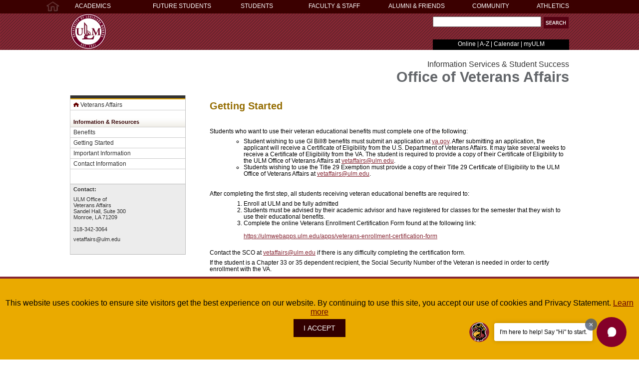

--- FILE ---
content_type: text/html
request_url: https://ulm.edu/veterans/veterans_getting-started.html
body_size: 16327
content:
<!DOCTYPE html
  PUBLIC "-//W3C//DTD XHTML 1.0 Transitional//EN" "http://www.w3.org/TR/xhtml1/DTD/xhtml1-transitional.dtd">
<html xmlns="http://www.w3.org/1999/xhtml" lang="en">
   <head>
      <meta http-equiv="Content-Type" content="text/html; charset=UTF-8" />
      <meta http-equiv="X-UA-Compatible" content="IE=Edge" />
      <title>How to Begin | ULM University of Louisiana at Monroe</title>
      
      <meta name="keywords" content="veterans, affairs, begin, how to" />
      <meta name="description" content="Information on how to apply to ULM as a Veteran." />
      <script src="/_resources/js/jquery-1.7.1.min.js" type="text/javascript"></script><script src="/_resources/js/jquery.hoverintent.minified.js" type="text/javascript"></script><script src="/_resources/js/persistent_nav.js" type="text/javascript"></script><link href="/_resources/css/persistent_nav.css" rel="stylesheet" type="text/css" />
      <link href="/_resources/css/template_dept.css" rel="stylesheet" type="text/css" />
      <link href="/_resources/css/footer.css" rel="stylesheet" type="text/css" />
      <link href="/_resources/css/template_header.css" rel="stylesheet" type="text/css" /><script type="text/javascript">$(document).ready(function(){$(".de").html($(".directedit"))});</script><link rel="stylesheet" href="/_resources/css/ouforms-bootstrap.css" />
      <link rel="stylesheet" href="/_resources/css/error-success.css" />
      <script async src="https://www.googletagmanager.com/gtag/js?id=G-30EVZ9SR2B"></script> <script> window.dataLayer = window.dataLayer || []; function gtag(){dataLayer.push(arguments);} gtag('js', new Date()); gtag('config', 'G-30EVZ9SR2B'); </script></head>
   <body><!-- test -->      <div class="nav_header_bg">
         <div class="persistent_header">
            <div id="nav-home-icon"><a href="/"><img src="/_resources/images/home.jpg" alt="home icon" title="ULM home" width="28" height="27" /></a></div>
            <div id="persistent-nav-menu-wrapper"><nav role="navigation">


<div id="eulm"><a title="ULM Athletics" href="https://ulmwarhawks.com/">ATHLETICS</a></div>
<div id="persistent-nav-menu-wrapper-hover">
<div id="persistent-nav-menu">
<ul>
<li class="nav-col-1"><a title="ULM Academics and Majors" href="https://www.ulm.edu/academics/">ACADEMICS</a></li>
<li class="nav-col-2"><a href="https://www.ulm.edu/admissions/index.html">FUTURE STUDENTS</a></li>
<li class="nav-col-3"><a title="links and information for students" href="https://www.ulm.edu/ulmstudents/">STUDENTS</a></li>
<li class="nav-col-4"><a title="links for employees" href="https://www.ulm.edu/facultyandstaff/">FACULTY &amp; STAFF</a></li>
<li class="nav-col-5"><a href="https://www.ulm.edu/foundation/">ALUMNI &amp; FRIENDS</a></li>
<li class="nav-col-6"><a title="Community Information and Services" href="https://www.ulm.edu/infoservices/">COMMUNITY</a></li>
</ul>
</div>
<div id="persistent-nav-rolldown">
<ul class="nav-col-1">
<li class="style1"><em>Colleges of</em></li>
<li class="style1"><a href="https://www.ulm.edu/caes/index.html">Arts, Education,<br />&amp; Sciences<br /></a></li>
<li><a href="https://www.ulm.edu/cbss/index.html">Business &amp;<br />Social Sciences</a></li>
<li><a href="https://www.ulm.edu/chs/index.html">Health&nbsp;Sciences</a></li>
<li><a href="https://www.ulm.edu/pharmacy/index.html">Pharmacy</a></li>
<li>&nbsp;</li>
<li><a title="University Library" href="https://www.ulm.edu/library/">Library</a></li>
<li>&nbsp;</li>
<li><a href="https://www.ulm.edu/gradschool/">Graduate School</a></li>
<li><a href="https://www.ulm.edu/research/">Sponsored Research</a></li>
<li>&nbsp;</li>
<li><a href="https://www.ulm.edu/academicaffairs/">Academic Affairs</a></li>
<li><a href="http://catalog.ulm.edu/">Academic Catalog</a></li>
<li>&nbsp;</li>
<li><a href="https://ce.ulm.edu/">Continuing Education</a></li>
<li><a href="https://www.ulm.edu/online/">ULM Online<br /></a></li>
<li>&nbsp;</li>
<li><a href="https://www.ulm.edu/academics/">more...</a></li>
</ul>
<ul class="nav-col-2">
<li><strong><a href="https://www.ulm.edu/majors/">Majors &amp; Minors</a></strong></li>
<li><a href="https://www.ulm.edu/admissions/highschool.html">Beginning Freshman</a></li>
<li><a href="https://www.ulm.edu/gradschool/">Graduate Student</a></li>
<li><a href="https://www.ulm.edu/admissions/transfer.html">Transfer Student</a></li>
<li><a href="https://www.ulm.edu/international/">International Student</a></li>
<li><a href="https://www.ulm.edu/onlinedegrees/">Online Students</a></li>
<li><a href="https://ce.ulm.edu/">Continuing Education</a></li>
<li><a href="https://www.ulm.edu/admissions/other-applicants.html#hs-programs">High School Programs</a></li>
<li>&nbsp;</li>
<li><strong><a href="https://www.ulm.edu/admissions/apply.html">Apply Now</a></strong></li>
<li><a href="https://www.ulm.edu/admissions/request-info.html">Request Information</a></li>
<li><a href="https://www.ulm.edu/admissions/contact.html">Contact Us</a></li>
<li><a href="https://www.ulm.edu/admissions/hawkseekers.html">Schedule Tour</a></li>
<li><a href="https://www.ulm.edu/browse/">Browse on the Bayou</a></li>
<li>&nbsp;</li>
<li><a title="Greeting from the President" href="https://www.ulm.edu/president">President's Greeting</a></li>
<li>&nbsp;</li>
<li><a href="https://www.ulm.edu/financialaid/">Financial Aid</a></li>
<li><a href="https://www.ulm.edu/scholarships/">Scholarships</a></li>
<li>&nbsp;</li>
<li><a href="https://www.ulm.edu/admissions/index.html">more...</a></li>
</ul>
<ul class="nav-col-3">
<li><a href="https://my.ulm.edu/">myULM</a></li>
<li><a href="http://ulm.bncollege.com/">Bookstore</a></li>
<li><a href="https://www.ulm.edu/financialaid/">Financial Aid</a></li>
<li><a href="http://registrar.ulm.edu/">Registrar</a></li>
<li><a href="https://www.ulm.edu/scholarships/">Scholarships</a></li>
<li>&nbsp;</li>
<li><a href="https://www.ulm.edu/studentsuccess/">Student Success<br />Center</a></li>
<li><a href="https://www.ulm.edu/studentdevelopment/">Student Development</a></li>
<li><a href="https://www.ulm.edu/reslife/">Residential Life</a></li>
<li><a href="https://www.ulm.edu/careerdevelopment/">Career Development</a></li>
<li><a href="https://www.ulm.edu/international/index.html">International Office</a></li>
<li>&nbsp;</li>
<li><a href="https://www.ulm.edu/schedule/">Schedule of Classes</a></li>
<li><a href="https://www.ulm.edu/studenthandbook/index.html">Student Handbook</a></li>
<li><a href="https://ulmhawkeyeonline.com/">The Hawkeye</a></li>
<li><a href="https://ulm.edu/warhawkcard/">Warhawk ID</a></li>
<li>&nbsp;</li>
<li><a href="https://www.ulm.edu/ulmstudents/">more...</a></li>
</ul>
<ul class="nav-col-4">
<li><a title="Administration &amp; Academic Contacts" href="https://www.ulm.edu/contacts/">Administration</a></li>
<li><a href="https://www.ulm.edu/facultysenate/">Faculty Senate</a></li>
<li><a href="https://ulmapps.ulm.edu/policies/download-policy/883">Faculty Handbook</a></li>
<li><a href="https://www.ulm.edu/fad/">Faculty Activities</a></li>
<li><a href="https://www.ulm.edu/staffsenate/">Staff Senate</a></li>
<li><a href="https://sso.bncollege.com/bes-sp/bessso/saml/ulmedu/aip/logon">Textbook Adoptions</a></li>
<li>&nbsp;</li>
<li><a href="https://www.ulm.edu/businessaffairs/">Business Affairs</a></li>
<li><a href="https://www.ulm.edu/controller/">Controller</a></li>
<li><a href="https://www.ulm.edu/hr/">Human Resources</a></li>
<li><a href="https://www.ulm.edu/purchasingoffice/index.html">Purchasing</a></li>
<li><a href="http://www.doa.la.gov/Pages/osp/Travel/Index.aspx">Travel Office</a></li>
<li>&nbsp;</li>
<li><a href="https://www.ulm.edu/copycenter/">Copy Center</a></li>
<li><a href="http://fixx.ulm.edu/">Fixx Online</a></li>
<li><a href="https://www.ulm.edu/it/index.html">Information Technology</a></li>
<li>&nbsp;</li>
<li><a href="https://www.ulm.edu/facultyandstaff/">more...</a></li>
</ul>
<ul class="nav-col-5">
<li><a href="https://www.ulm.edu/alumni/">Alumni Association<br /><br /></a></li>
<li><a href="https://www.ulm.edu/foundation/">ULM Advancement</a></li>
<li><a href="https://www.ulm.edu/foundation/">ULM Foundation</a></li>
<li><a href="https://secure.touchnet.com/C21151_ustores/web/store_main.jsp?STOREID=7">Athletic Foundation</a></li>
<li><a href="https://www.ulm.edu/scholarships/foundation.html">Foundation Scholarships</a></li>
<li>&nbsp;</li>
<li><a title="support ULM" href="https://www.ulm.edu/foundation/makeagift.html">Make a Gift Today</a></li>
<li>&nbsp;</li>
<li><a title="Endowed Chairs and Professors" href="https://www.ulm.edu/foundation/endowments.html">Endowments<br /></a></li>
<li>&nbsp;</li>
<li><a href="https://www.ulm.edu/foundation/">more...</a></li>
</ul>
<ul class="nav-col-6">
<li><a href="https://www.ulm.edu/dentalhygiene/">Dental Hygiene Clinic</a></li>
<li><a href="https://www.ulm.edu/chs/mftcs/clinic.html">Marriage &amp; Family<br />Therapy and Community<br />Counseling Clinic</a></li>
<li><a href="https://www.ulm.edu/slp/clinic.html">Speech-Language<br />Pathology Clinic</a></li>
<li><a href="https://www.ulm.edu/alumni/womens-symposium/index.html">Women's Symposium</a></li>
<li>&nbsp;</li>
<li><a title="link to warhawk athletics" href="http://ulmwarhawks.com/">Warhawk Athletics</a></li>
<li>&nbsp;</li>
<li><a href="https://www.ulm.edu/eventservices/index.html">Bayou Pointe &amp; <br />Event Venues</a></li>
<li>&nbsp;</li>
<li><a href="https://www.ulm.edu/spal/">Environmental Analysis</a></li>
<li><a title="ULM Police Department" href="https://www.ulm.edu/police/index.html">ULM Police</a></li>
<li>&nbsp;</li>
<li><a href="http://kedm.org/">KEDM 90.3</a></li>
<li><a href="http://www.kxul.com/">KXUL 91.x</a></li>
<li>&nbsp;</li>
<li><a href="https://www.ulm.edu/infoservices/">theatres, galleries<br />&amp;&nbsp;more...</a></li>
</ul>
</div>
</div>
	
</nav></div>
         </div>
      </div>
      <div class="header_bg">
         <div class="header"><img src="/_resources/images/ulm_logo.png" alt="ULM logo" width="288" height="72" /><div class="bannerblock">
               <div class="search_box"><form aria-label="Website Search" id="cse-search-box" action="/search/index.php" method="get" enctype="application/x-www-form-urlencoded">

	
<input aria-label="Search Text Field" id="query" title="search" type="text" name="q" value="" size="25" maxlength="50" />
<input aria-label="Submit" role="button" type="image" name="submit" src="/_resources/images/search_button.jpg" alt="submit" style="vertical-align: top;" />
<input type="hidden" name="cx" value="005135313479815645488:xbiutuxgsr8" aria-hidden="true" />
<input type="hidden" name="cof" value="FORID:9" aria-hidden="true" />
<input type="hidden" name="ie" value="UTF-8" aria-hidden="true" />
<input type="hidden" name="st" value="web" aria-hidden="true" />
</form></div>
               <div class="mini_nav"><p><a href="/onlinedegrees/index.html">Online</a> | <a title="A to Z index of sites" href="/a-z/index.html">A-Z</a> | <a href="https://calendar.ulm.edu/">Calendar</a> | <a href="https://my.ulm.edu/">myULM</a></p></div>
            </div>
         </div>
      </div>
      <div class="container">
         <div id="menu">
            <div id="common_links">
</div>
            <p><a href="/veterans/index.html"><img title="Home icon" src="/common_elements/home_button.png" alt="Home icon" width="14" height="9" />Veterans Affairs</a></p>
<h1>Information &amp; Resources</h1>
<p><a href="/veterans/veterans_benefits.html">Benefits</a></p>
<p><a href="/veterans/veterans_getting-started.html">Getting Started</a></p>
<p><a href="/veterans/veterans_important-info.html">Important Information</a></p>
<p><a href="/veterans/veterans_contact.html">Contact Information</a></p>
<div id="contact_box">
<p><strong>Contact:</strong></p>
<p>ULM Office of<br />Veterans Affairs<br />Sandel Hall, Suite 300<br />Monroe, LA 71209<br /><br />318-342-3064</p>
<p><a href="mailto:vetaffairs@ulm.edu?subject=Veterans%20Affairs">vetaffairs@ulm.edu</a></p>
<p>&nbsp;&nbsp;</p>
</div></div>
         <div class="headline"><span id="name_two">Information Services &amp; Student Success</span><br /><span id="name_one">Office of Veterans Affairs</span></div>
         <div class="feature_region">
            <h2><strong>Getting Started</strong></h2>
            <p> </p>
            <p>Students who want to use their veteran educational benefits must complete one of the
               following:</p>
            <ul>
               <li>Student wishing to use GI Bill® benefits must submit an application at <a href="http://www.va.gov">va.gov</a>. After submitting an application, the applicant will receive a Certificate of Eligibility
                  from the U.S. Department of Veterans Affairs. It may take several weeks to receive
                  a Certificate of Eligibility from the VA. The student is required to provide a copy
                  of their Certificate of Eligibility to the ULM Office of Veterans Affairs at <a href="mailto:vetaffairs@ulm.edu">vetaffairs@ulm.edu</a>.</li>
               <li>Students wishing to use the Title 29 Exemption must provide a copy of their Title
                  29 Certificate of Eligibility to the ULM Office of Veterans Affairs at <a href="mailto:vetaffairs@ulm.edu">vetaffairs@ulm.edu</a>.</li>
            </ul>
            <p> </p>
            <p>After completing the first step, all students receiving veteran educational benefits
               are required to:</p>
            <ol>
               <li>Enroll at ULM and be fully admitted</li>
               <li>Students must be advised by their academic advisor and have registered for classes
                  for the semester that they wish to use their educational benefits.</li>
               <li><span></span>Complete the online Veterans Enrollment Certification Form found at the following
                  link:<br /><br /><a href="https://ulmwebapps.ulm.edu/apps/veterans-enrollment-certification-form">https://ulmwebapps.ulm.edu/apps/veterans-enrollment-certification-form</a></li>
            </ol>
            <p><br />Contact the SCO at <a href="mailto:vetaffairs@ulm.edu">vetaffairs@ulm.edu</a> if there is any difficulty completing the certification form.</p>
            <p>If the student is a Chapter 33 or 35 dependent recipient, the Social Security Number
               of the Veteran is needed in order to certify enrollment with the VA.</p>
            <p>After receiving the required forms and information, the ULM Office of Veterans Affairs
               will submit the student’s certification of enrollment to the VA for processing. Processing
               with the VA can take up to four weeks.</p>
            <p> </p>
            <h4><strong>Payment Status</strong></h4>
            <p>The ULM Office of Veterans Affairs does not have access to students’ payment status
               or records with the VA.  For questions about payment status, students are asked to
               contact the VA directly:</p>
            <ul>
               <li>Phone: 1-888-442-4551</li>
               <li><a href="https://www.ebenefits.va.gov/ebenefits-portal/ebenefits.portal?_nfpb=true&amp;_nfxr=false&amp;_pageLabel=Home">eBenefits</a> Portal</li>
               <li><a href="https://www.gibill.va.gov/wave/index.do">Wave</a> Portal</li>
            </ul>
            <p> </p>
            <p> </p>
            </div><br class="clearfloat" /><div class="footer">
            <p><p><a title="link to ULM home" href="/">The University of Louisiana Monroe</a> | 700 University Ave., Monroe, LA 71209 | <span class="de">&copy;</span> <span>2026</span>&nbsp;



<script type="text/javascript" src="/_resources/js/jquery.cookie.min.js"></script>
<noscript>this site uses cookies</noscript>
<script type="text/javascript" src="/_resources/js/gdpr-consent.js"></script>
<noscript></noscript></p><br /></p>
         </div>
      </div>
      <!-- chat bot -->

<div id="edsights-chatbot" data-school-token="8Pa3njdCIoZSKs0ZGpYX1TJ2H9mztxnJ"></div>
<script src="https://dk5d4tajy4btb.cloudfront.net/edsights-web-chatbot.js" charset="utf-8"></script>
<span class="directedit"><a href="https://a.cms.omniupdate.com/11/?skin=oucampus&amp;account=ulm&amp;site=www&amp;action=de&amp;path=/veterans/veterans_getting-started.pcf">©</a></span></body>
</html>

--- FILE ---
content_type: application/javascript
request_url: https://ulm.edu/_resources/js/gdpr-consent.js
body_size: 1244
content:
$(document).ready(function(){
    $("#accept").click(function(){
        $(".overlay").hide();
        // create cookie
        $.cookie("ulm_gdpr_consent", 1, { expires : 365, path: '/' });
        cookieValue = $.cookie("ulm_gdpr_consent"); 
        console.log('Cookie created: '+cookieValue);
    });
    
    $("#delcookie").click(function(){
        $.removeCookie("ulm_gdpr_consent");
        location. reload(true);
    });
});

// check if cookie exists
cookieValue = $.cookie("ulm_gdpr_consent");
if(!cookieValue) {
  document.write("<div class='overlay'>");
  document.write("<div class='gdpr-consent-form'>");
  document.write("<div class='gdpr-privacy-statement'>This website uses cookies to ensure site visitors get the best experience on our website. By continuing to use this site, you accept our use of cookies and Privacy Statement. <a href='https://www.ulm.edu/statement/privacy.html'>Learn more</a>");
  document.write("<button id='accept' class='gdpr-accept'>I ACCEPT</button>");
  document.write("</div>");
  document.write("</div>");
  document.write("</div>");
}
/*else {
  console.log('Cookie exists, so, not showing the banner');
  document.write("<button id='delcookie' class='someclass'>Delete Cookie</button>");
}*/